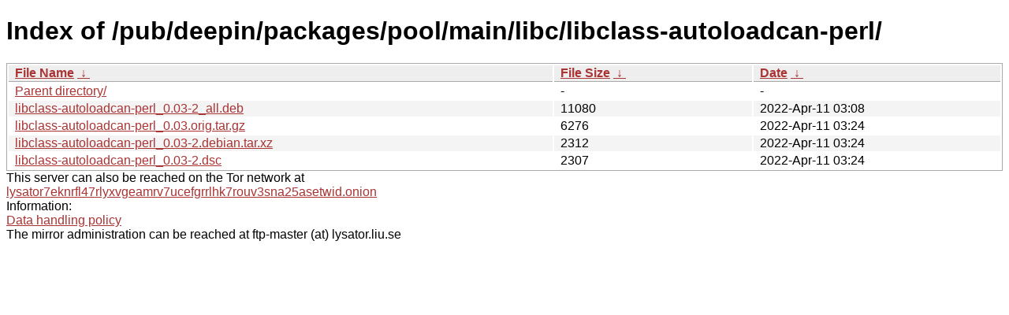

--- FILE ---
content_type: text/html; charset=utf-8
request_url: http://ftp.lysator.liu.se/pub/deepin/packages/pool/main/libc/libclass-autoloadcan-perl/?C=S&O=D
body_size: 2714
content:
<!DOCTYPE html><html><head><meta http-equiv="content-type" content="text/html; charset=utf-8"><meta name="viewport" content="width=device-width"><style type="text/css">body,html {background:#fff;font-family:"Bitstream Vera Sans","Lucida Grande","Lucida Sans Unicode",Lucidux,Verdana,Lucida,sans-serif;}tr:nth-child(even) {background:#f4f4f4;}th,td {padding:0.1em 0.5em;}th {text-align:left;font-weight:bold;background:#eee;border-bottom:1px solid #aaa;}#list {border:1px solid #aaa;width:100%;}a {color:#a33;}a:hover {color:#e33;}</style>

<title>Index of /pub/deepin/packages/pool/main/libc/libclass-autoloadcan-perl/</title>
</head><body><h1>Index of /pub/deepin/packages/pool/main/libc/libclass-autoloadcan-perl/</h1>
<table id="list"><thead><tr><th style="width:55%"><a href="?C=N&amp;O=A">File Name</a>&nbsp;<a href="?C=N&amp;O=D">&nbsp;&darr;&nbsp;</a></th><th style="width:20%"><a href="?C=S&amp;O=A">File Size</a>&nbsp;<a href="?C=S&amp;O=D">&nbsp;&darr;&nbsp;</a></th><th style="width:25%"><a href="?C=M&amp;O=A">Date</a>&nbsp;<a href="?C=M&amp;O=D">&nbsp;&darr;&nbsp;</a></th></tr></thead>
<tbody><tr><td class="link"><a href="../?C=S&amp;O=D">Parent directory/</a></td><td class="size">-</td><td class="date">-</td></tr>
<tr><td class="link"><a href="libclass-autoloadcan-perl_0.03-2_all.deb" title="libclass-autoloadcan-perl_0.03-2_all.deb">libclass-autoloadcan-perl_0.03-2_all.deb</a></td><td class="size">              11080</td><td class="date">2022-Apr-11 03:08</td></tr>
<tr><td class="link"><a href="libclass-autoloadcan-perl_0.03.orig.tar.gz" title="libclass-autoloadcan-perl_0.03.orig.tar.gz">libclass-autoloadcan-perl_0.03.orig.tar.gz</a></td><td class="size">               6276</td><td class="date">2022-Apr-11 03:24</td></tr>
<tr><td class="link"><a href="libclass-autoloadcan-perl_0.03-2.debian.tar.xz" title="libclass-autoloadcan-perl_0.03-2.debian.tar.xz">libclass-autoloadcan-perl_0.03-2.debian.tar.xz</a></td><td class="size">               2312</td><td class="date">2022-Apr-11 03:24</td></tr>
<tr><td class="link"><a href="libclass-autoloadcan-perl_0.03-2.dsc" title="libclass-autoloadcan-perl_0.03-2.dsc">libclass-autoloadcan-perl_0.03-2.dsc</a></td><td class="size">               2307</td><td class="date">2022-Apr-11 03:24</td></tr>
</tbody></table><div>This server can also be reached on the Tor network at</div>
<div><a href="http://lysator7eknrfl47rlyxvgeamrv7ucefgrrlhk7rouv3sna25asetwid.onion/">lysator7eknrfl47rlyxvgeamrv7ucefgrrlhk7rouv3sna25asetwid.onion</a></div>
<div>Information:</div>
<div><a href="/datahanteringspolicy.txt">Data handling policy</a></div>
<div>The mirror administration can be reached at ftp-master (at) lysator.liu.se</div>
